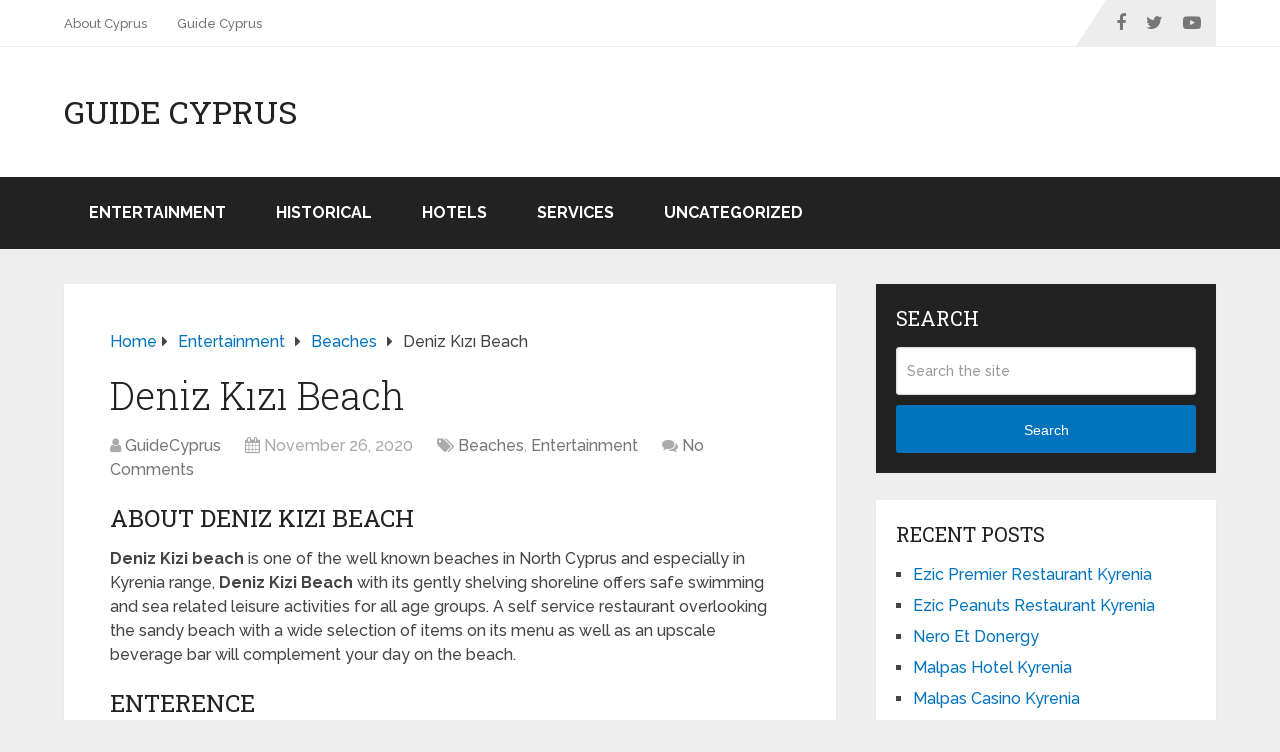

--- FILE ---
content_type: text/html; charset=UTF-8
request_url: https://guidecyprus.com/deniz-kizi-beach/
body_size: 14397
content:
<!DOCTYPE html>
<html class="no-js" lang="en-US">

<head itemscope itemtype="http://schema.org/WebSite">
	<meta charset="UTF-8">
	<!-- Always force latest IE rendering engine (even in intranet) & Chrome Frame -->
	<!--[if IE ]>
	<meta http-equiv="X-UA-Compatible" content="IE=edge,chrome=1">
	<![endif]-->
	<link rel="profile" href="https://gmpg.org/xfn/11" />
	
		
		
		
					<meta name="viewport" content="width=device-width, initial-scale=1">
			<meta name="apple-mobile-web-app-capable" content="yes">
			<meta name="apple-mobile-web-app-status-bar-style" content="black">
		
		
		<meta itemprop="name" content="Guide Cyprus" />

													<link rel="pingback" href="https://guidecyprus.com/xmlrpc.php" />
	<meta name='robots' content='index, follow, max-image-preview:large, max-snippet:-1, max-video-preview:-1' />
<link rel="alternate" hreflang="en" href="https://guidecyprus.com/deniz-kizi-beach/" />
<link rel="alternate" hreflang="x-default" href="https://guidecyprus.com/deniz-kizi-beach/" />
<script type="text/javascript">document.documentElement.className = document.documentElement.className.replace( /\bno-js\b/,'js' );</script>
	<!-- This site is optimized with the Yoast SEO plugin v26.6 - https://yoast.com/wordpress/plugins/seo/ -->
	<title>Deniz Kızı Beach - Guide Cyprus</title>
	<link rel="canonical" href="https://guidecyprus.com/deniz-kizi-beach/" />
	<meta property="og:locale" content="en_US" />
	<meta property="og:type" content="article" />
	<meta property="og:title" content="Deniz Kızı Beach - Guide Cyprus" />
	<meta property="og:description" content="About Deniz Kızı Beach Deniz Kizi&nbsp;beach is one of the well known beaches in North Cyprus and especially in Kyrenia range, Deniz Kizi Beach with its gently shelving shoreline offers safe swimming and sea related leisure activities for all age groups. A self service restaurant overlooking the sandy beach with a wide selection of items on its menu as well as an upscale beverage bar will complement your day on the beach. Enterence An entrance fee of 15 TL/per person is charged for visitors not accommodating at Deniz Kizi Hotels which covers lounges, umbrellas, parking, showers and changing rooms. For" />
	<meta property="og:url" content="https://guidecyprus.com/deniz-kizi-beach/" />
	<meta property="og:site_name" content="Guide Cyprus" />
	<meta property="article:published_time" content="2020-11-26T15:56:30+00:00" />
	<meta property="article:modified_time" content="2020-11-26T15:56:35+00:00" />
	<meta property="og:image" content="https://guidecyprus.com/wp-content/uploads/2020/11/beach_view_from_air.jpg" />
	<meta property="og:image:width" content="650" />
	<meta property="og:image:height" content="424" />
	<meta property="og:image:type" content="image/jpeg" />
	<meta name="author" content="GuideCyprus" />
	<meta name="twitter:card" content="summary_large_image" />
	<meta name="twitter:label1" content="Written by" />
	<meta name="twitter:data1" content="GuideCyprus" />
	<meta name="twitter:label2" content="Est. reading time" />
	<meta name="twitter:data2" content="3 minutes" />
	<script type="application/ld+json" class="yoast-schema-graph">{"@context":"https://schema.org","@graph":[{"@type":"WebPage","@id":"https://guidecyprus.com/deniz-kizi-beach/","url":"https://guidecyprus.com/deniz-kizi-beach/","name":"Deniz Kızı Beach - Guide Cyprus","isPartOf":{"@id":"https://guidecyprus.com/tr/#website"},"primaryImageOfPage":{"@id":"https://guidecyprus.com/deniz-kizi-beach/#primaryimage"},"image":{"@id":"https://guidecyprus.com/deniz-kizi-beach/#primaryimage"},"thumbnailUrl":"https://guidecyprus.com/wp-content/uploads/2020/11/beach_view_from_air.jpg","datePublished":"2020-11-26T15:56:30+00:00","dateModified":"2020-11-26T15:56:35+00:00","author":{"@id":"https://guidecyprus.com/tr/#/schema/person/c9c4ebdad927975c1dd98747119bb59f"},"breadcrumb":{"@id":"https://guidecyprus.com/deniz-kizi-beach/#breadcrumb"},"inLanguage":"en-US","potentialAction":[{"@type":"ReadAction","target":["https://guidecyprus.com/deniz-kizi-beach/"]}]},{"@type":"ImageObject","inLanguage":"en-US","@id":"https://guidecyprus.com/deniz-kizi-beach/#primaryimage","url":"https://guidecyprus.com/wp-content/uploads/2020/11/beach_view_from_air.jpg","contentUrl":"https://guidecyprus.com/wp-content/uploads/2020/11/beach_view_from_air.jpg","width":650,"height":424},{"@type":"BreadcrumbList","@id":"https://guidecyprus.com/deniz-kizi-beach/#breadcrumb","itemListElement":[{"@type":"ListItem","position":1,"name":"Home","item":"https://guidecyprus.com/"},{"@type":"ListItem","position":2,"name":"Deniz Kızı Beach"}]},{"@type":"WebSite","@id":"https://guidecyprus.com/tr/#website","url":"https://guidecyprus.com/tr/","name":"Guide Cyprus","description":"All you want to know about Cyprus","potentialAction":[{"@type":"SearchAction","target":{"@type":"EntryPoint","urlTemplate":"https://guidecyprus.com/tr/?s={search_term_string}"},"query-input":{"@type":"PropertyValueSpecification","valueRequired":true,"valueName":"search_term_string"}}],"inLanguage":"en-US"},{"@type":"Person","@id":"https://guidecyprus.com/tr/#/schema/person/c9c4ebdad927975c1dd98747119bb59f","name":"GuideCyprus","image":{"@type":"ImageObject","inLanguage":"en-US","@id":"https://guidecyprus.com/tr/#/schema/person/image/","url":"https://secure.gravatar.com/avatar/718489ec76f3111e8c3a360183143f233018ce9e9534bea324ab304d1af38788?s=96&d=mm&r=g","contentUrl":"https://secure.gravatar.com/avatar/718489ec76f3111e8c3a360183143f233018ce9e9534bea324ab304d1af38788?s=96&d=mm&r=g","caption":"GuideCyprus"},"url":"https://guidecyprus.com/author/newguidemod/"}]}</script>
	<!-- / Yoast SEO plugin. -->


<link rel="alternate" type="application/rss+xml" title="Guide Cyprus &raquo; Feed" href="https://guidecyprus.com/feed/" />
<link rel="alternate" type="application/rss+xml" title="Guide Cyprus &raquo; Comments Feed" href="https://guidecyprus.com/comments/feed/" />
<link rel="alternate" type="application/rss+xml" title="Guide Cyprus &raquo; Deniz Kızı Beach Comments Feed" href="https://guidecyprus.com/deniz-kizi-beach/feed/" />
<link rel="alternate" title="oEmbed (JSON)" type="application/json+oembed" href="https://guidecyprus.com/wp-json/oembed/1.0/embed?url=https%3A%2F%2Fguidecyprus.com%2Fdeniz-kizi-beach%2F" />
<link rel="alternate" title="oEmbed (XML)" type="text/xml+oembed" href="https://guidecyprus.com/wp-json/oembed/1.0/embed?url=https%3A%2F%2Fguidecyprus.com%2Fdeniz-kizi-beach%2F&#038;format=xml" />
<style id='wp-img-auto-sizes-contain-inline-css' type='text/css'>
img:is([sizes=auto i],[sizes^="auto," i]){contain-intrinsic-size:3000px 1500px}
/*# sourceURL=wp-img-auto-sizes-contain-inline-css */
</style>
<style id='wp-emoji-styles-inline-css' type='text/css'>

	img.wp-smiley, img.emoji {
		display: inline !important;
		border: none !important;
		box-shadow: none !important;
		height: 1em !important;
		width: 1em !important;
		margin: 0 0.07em !important;
		vertical-align: -0.1em !important;
		background: none !important;
		padding: 0 !important;
	}
/*# sourceURL=wp-emoji-styles-inline-css */
</style>
<link rel='stylesheet' id='wp-block-library-css' href='https://guidecyprus.com/wp-includes/css/dist/block-library/style.min.css' type='text/css' media='all' />
<style id='wp-block-image-inline-css' type='text/css'>
.wp-block-image>a,.wp-block-image>figure>a{display:inline-block}.wp-block-image img{box-sizing:border-box;height:auto;max-width:100%;vertical-align:bottom}@media not (prefers-reduced-motion){.wp-block-image img.hide{visibility:hidden}.wp-block-image img.show{animation:show-content-image .4s}}.wp-block-image[style*=border-radius] img,.wp-block-image[style*=border-radius]>a{border-radius:inherit}.wp-block-image.has-custom-border img{box-sizing:border-box}.wp-block-image.aligncenter{text-align:center}.wp-block-image.alignfull>a,.wp-block-image.alignwide>a{width:100%}.wp-block-image.alignfull img,.wp-block-image.alignwide img{height:auto;width:100%}.wp-block-image .aligncenter,.wp-block-image .alignleft,.wp-block-image .alignright,.wp-block-image.aligncenter,.wp-block-image.alignleft,.wp-block-image.alignright{display:table}.wp-block-image .aligncenter>figcaption,.wp-block-image .alignleft>figcaption,.wp-block-image .alignright>figcaption,.wp-block-image.aligncenter>figcaption,.wp-block-image.alignleft>figcaption,.wp-block-image.alignright>figcaption{caption-side:bottom;display:table-caption}.wp-block-image .alignleft{float:left;margin:.5em 1em .5em 0}.wp-block-image .alignright{float:right;margin:.5em 0 .5em 1em}.wp-block-image .aligncenter{margin-left:auto;margin-right:auto}.wp-block-image :where(figcaption){margin-bottom:1em;margin-top:.5em}.wp-block-image.is-style-circle-mask img{border-radius:9999px}@supports ((-webkit-mask-image:none) or (mask-image:none)) or (-webkit-mask-image:none){.wp-block-image.is-style-circle-mask img{border-radius:0;-webkit-mask-image:url('data:image/svg+xml;utf8,<svg viewBox="0 0 100 100" xmlns="http://www.w3.org/2000/svg"><circle cx="50" cy="50" r="50"/></svg>');mask-image:url('data:image/svg+xml;utf8,<svg viewBox="0 0 100 100" xmlns="http://www.w3.org/2000/svg"><circle cx="50" cy="50" r="50"/></svg>');mask-mode:alpha;-webkit-mask-position:center;mask-position:center;-webkit-mask-repeat:no-repeat;mask-repeat:no-repeat;-webkit-mask-size:contain;mask-size:contain}}:root :where(.wp-block-image.is-style-rounded img,.wp-block-image .is-style-rounded img){border-radius:9999px}.wp-block-image figure{margin:0}.wp-lightbox-container{display:flex;flex-direction:column;position:relative}.wp-lightbox-container img{cursor:zoom-in}.wp-lightbox-container img:hover+button{opacity:1}.wp-lightbox-container button{align-items:center;backdrop-filter:blur(16px) saturate(180%);background-color:#5a5a5a40;border:none;border-radius:4px;cursor:zoom-in;display:flex;height:20px;justify-content:center;opacity:0;padding:0;position:absolute;right:16px;text-align:center;top:16px;width:20px;z-index:100}@media not (prefers-reduced-motion){.wp-lightbox-container button{transition:opacity .2s ease}}.wp-lightbox-container button:focus-visible{outline:3px auto #5a5a5a40;outline:3px auto -webkit-focus-ring-color;outline-offset:3px}.wp-lightbox-container button:hover{cursor:pointer;opacity:1}.wp-lightbox-container button:focus{opacity:1}.wp-lightbox-container button:focus,.wp-lightbox-container button:hover,.wp-lightbox-container button:not(:hover):not(:active):not(.has-background){background-color:#5a5a5a40;border:none}.wp-lightbox-overlay{box-sizing:border-box;cursor:zoom-out;height:100vh;left:0;overflow:hidden;position:fixed;top:0;visibility:hidden;width:100%;z-index:100000}.wp-lightbox-overlay .close-button{align-items:center;cursor:pointer;display:flex;justify-content:center;min-height:40px;min-width:40px;padding:0;position:absolute;right:calc(env(safe-area-inset-right) + 16px);top:calc(env(safe-area-inset-top) + 16px);z-index:5000000}.wp-lightbox-overlay .close-button:focus,.wp-lightbox-overlay .close-button:hover,.wp-lightbox-overlay .close-button:not(:hover):not(:active):not(.has-background){background:none;border:none}.wp-lightbox-overlay .lightbox-image-container{height:var(--wp--lightbox-container-height);left:50%;overflow:hidden;position:absolute;top:50%;transform:translate(-50%,-50%);transform-origin:top left;width:var(--wp--lightbox-container-width);z-index:9999999999}.wp-lightbox-overlay .wp-block-image{align-items:center;box-sizing:border-box;display:flex;height:100%;justify-content:center;margin:0;position:relative;transform-origin:0 0;width:100%;z-index:3000000}.wp-lightbox-overlay .wp-block-image img{height:var(--wp--lightbox-image-height);min-height:var(--wp--lightbox-image-height);min-width:var(--wp--lightbox-image-width);width:var(--wp--lightbox-image-width)}.wp-lightbox-overlay .wp-block-image figcaption{display:none}.wp-lightbox-overlay button{background:none;border:none}.wp-lightbox-overlay .scrim{background-color:#fff;height:100%;opacity:.9;position:absolute;width:100%;z-index:2000000}.wp-lightbox-overlay.active{visibility:visible}@media not (prefers-reduced-motion){.wp-lightbox-overlay.active{animation:turn-on-visibility .25s both}.wp-lightbox-overlay.active img{animation:turn-on-visibility .35s both}.wp-lightbox-overlay.show-closing-animation:not(.active){animation:turn-off-visibility .35s both}.wp-lightbox-overlay.show-closing-animation:not(.active) img{animation:turn-off-visibility .25s both}.wp-lightbox-overlay.zoom.active{animation:none;opacity:1;visibility:visible}.wp-lightbox-overlay.zoom.active .lightbox-image-container{animation:lightbox-zoom-in .4s}.wp-lightbox-overlay.zoom.active .lightbox-image-container img{animation:none}.wp-lightbox-overlay.zoom.active .scrim{animation:turn-on-visibility .4s forwards}.wp-lightbox-overlay.zoom.show-closing-animation:not(.active){animation:none}.wp-lightbox-overlay.zoom.show-closing-animation:not(.active) .lightbox-image-container{animation:lightbox-zoom-out .4s}.wp-lightbox-overlay.zoom.show-closing-animation:not(.active) .lightbox-image-container img{animation:none}.wp-lightbox-overlay.zoom.show-closing-animation:not(.active) .scrim{animation:turn-off-visibility .4s forwards}}@keyframes show-content-image{0%{visibility:hidden}99%{visibility:hidden}to{visibility:visible}}@keyframes turn-on-visibility{0%{opacity:0}to{opacity:1}}@keyframes turn-off-visibility{0%{opacity:1;visibility:visible}99%{opacity:0;visibility:visible}to{opacity:0;visibility:hidden}}@keyframes lightbox-zoom-in{0%{transform:translate(calc((-100vw + var(--wp--lightbox-scrollbar-width))/2 + var(--wp--lightbox-initial-left-position)),calc(-50vh + var(--wp--lightbox-initial-top-position))) scale(var(--wp--lightbox-scale))}to{transform:translate(-50%,-50%) scale(1)}}@keyframes lightbox-zoom-out{0%{transform:translate(-50%,-50%) scale(1);visibility:visible}99%{visibility:visible}to{transform:translate(calc((-100vw + var(--wp--lightbox-scrollbar-width))/2 + var(--wp--lightbox-initial-left-position)),calc(-50vh + var(--wp--lightbox-initial-top-position))) scale(var(--wp--lightbox-scale));visibility:hidden}}
/*# sourceURL=https://guidecyprus.com/wp-includes/blocks/image/style.min.css */
</style>
<style id='wp-block-image-theme-inline-css' type='text/css'>
:root :where(.wp-block-image figcaption){color:#555;font-size:13px;text-align:center}.is-dark-theme :root :where(.wp-block-image figcaption){color:#ffffffa6}.wp-block-image{margin:0 0 1em}
/*# sourceURL=https://guidecyprus.com/wp-includes/blocks/image/theme.min.css */
</style>
<style id='global-styles-inline-css' type='text/css'>
:root{--wp--preset--aspect-ratio--square: 1;--wp--preset--aspect-ratio--4-3: 4/3;--wp--preset--aspect-ratio--3-4: 3/4;--wp--preset--aspect-ratio--3-2: 3/2;--wp--preset--aspect-ratio--2-3: 2/3;--wp--preset--aspect-ratio--16-9: 16/9;--wp--preset--aspect-ratio--9-16: 9/16;--wp--preset--color--black: #000000;--wp--preset--color--cyan-bluish-gray: #abb8c3;--wp--preset--color--white: #ffffff;--wp--preset--color--pale-pink: #f78da7;--wp--preset--color--vivid-red: #cf2e2e;--wp--preset--color--luminous-vivid-orange: #ff6900;--wp--preset--color--luminous-vivid-amber: #fcb900;--wp--preset--color--light-green-cyan: #7bdcb5;--wp--preset--color--vivid-green-cyan: #00d084;--wp--preset--color--pale-cyan-blue: #8ed1fc;--wp--preset--color--vivid-cyan-blue: #0693e3;--wp--preset--color--vivid-purple: #9b51e0;--wp--preset--gradient--vivid-cyan-blue-to-vivid-purple: linear-gradient(135deg,rgb(6,147,227) 0%,rgb(155,81,224) 100%);--wp--preset--gradient--light-green-cyan-to-vivid-green-cyan: linear-gradient(135deg,rgb(122,220,180) 0%,rgb(0,208,130) 100%);--wp--preset--gradient--luminous-vivid-amber-to-luminous-vivid-orange: linear-gradient(135deg,rgb(252,185,0) 0%,rgb(255,105,0) 100%);--wp--preset--gradient--luminous-vivid-orange-to-vivid-red: linear-gradient(135deg,rgb(255,105,0) 0%,rgb(207,46,46) 100%);--wp--preset--gradient--very-light-gray-to-cyan-bluish-gray: linear-gradient(135deg,rgb(238,238,238) 0%,rgb(169,184,195) 100%);--wp--preset--gradient--cool-to-warm-spectrum: linear-gradient(135deg,rgb(74,234,220) 0%,rgb(151,120,209) 20%,rgb(207,42,186) 40%,rgb(238,44,130) 60%,rgb(251,105,98) 80%,rgb(254,248,76) 100%);--wp--preset--gradient--blush-light-purple: linear-gradient(135deg,rgb(255,206,236) 0%,rgb(152,150,240) 100%);--wp--preset--gradient--blush-bordeaux: linear-gradient(135deg,rgb(254,205,165) 0%,rgb(254,45,45) 50%,rgb(107,0,62) 100%);--wp--preset--gradient--luminous-dusk: linear-gradient(135deg,rgb(255,203,112) 0%,rgb(199,81,192) 50%,rgb(65,88,208) 100%);--wp--preset--gradient--pale-ocean: linear-gradient(135deg,rgb(255,245,203) 0%,rgb(182,227,212) 50%,rgb(51,167,181) 100%);--wp--preset--gradient--electric-grass: linear-gradient(135deg,rgb(202,248,128) 0%,rgb(113,206,126) 100%);--wp--preset--gradient--midnight: linear-gradient(135deg,rgb(2,3,129) 0%,rgb(40,116,252) 100%);--wp--preset--font-size--small: 13px;--wp--preset--font-size--medium: 20px;--wp--preset--font-size--large: 36px;--wp--preset--font-size--x-large: 42px;--wp--preset--spacing--20: 0.44rem;--wp--preset--spacing--30: 0.67rem;--wp--preset--spacing--40: 1rem;--wp--preset--spacing--50: 1.5rem;--wp--preset--spacing--60: 2.25rem;--wp--preset--spacing--70: 3.38rem;--wp--preset--spacing--80: 5.06rem;--wp--preset--shadow--natural: 6px 6px 9px rgba(0, 0, 0, 0.2);--wp--preset--shadow--deep: 12px 12px 50px rgba(0, 0, 0, 0.4);--wp--preset--shadow--sharp: 6px 6px 0px rgba(0, 0, 0, 0.2);--wp--preset--shadow--outlined: 6px 6px 0px -3px rgb(255, 255, 255), 6px 6px rgb(0, 0, 0);--wp--preset--shadow--crisp: 6px 6px 0px rgb(0, 0, 0);}:where(.is-layout-flex){gap: 0.5em;}:where(.is-layout-grid){gap: 0.5em;}body .is-layout-flex{display: flex;}.is-layout-flex{flex-wrap: wrap;align-items: center;}.is-layout-flex > :is(*, div){margin: 0;}body .is-layout-grid{display: grid;}.is-layout-grid > :is(*, div){margin: 0;}:where(.wp-block-columns.is-layout-flex){gap: 2em;}:where(.wp-block-columns.is-layout-grid){gap: 2em;}:where(.wp-block-post-template.is-layout-flex){gap: 1.25em;}:where(.wp-block-post-template.is-layout-grid){gap: 1.25em;}.has-black-color{color: var(--wp--preset--color--black) !important;}.has-cyan-bluish-gray-color{color: var(--wp--preset--color--cyan-bluish-gray) !important;}.has-white-color{color: var(--wp--preset--color--white) !important;}.has-pale-pink-color{color: var(--wp--preset--color--pale-pink) !important;}.has-vivid-red-color{color: var(--wp--preset--color--vivid-red) !important;}.has-luminous-vivid-orange-color{color: var(--wp--preset--color--luminous-vivid-orange) !important;}.has-luminous-vivid-amber-color{color: var(--wp--preset--color--luminous-vivid-amber) !important;}.has-light-green-cyan-color{color: var(--wp--preset--color--light-green-cyan) !important;}.has-vivid-green-cyan-color{color: var(--wp--preset--color--vivid-green-cyan) !important;}.has-pale-cyan-blue-color{color: var(--wp--preset--color--pale-cyan-blue) !important;}.has-vivid-cyan-blue-color{color: var(--wp--preset--color--vivid-cyan-blue) !important;}.has-vivid-purple-color{color: var(--wp--preset--color--vivid-purple) !important;}.has-black-background-color{background-color: var(--wp--preset--color--black) !important;}.has-cyan-bluish-gray-background-color{background-color: var(--wp--preset--color--cyan-bluish-gray) !important;}.has-white-background-color{background-color: var(--wp--preset--color--white) !important;}.has-pale-pink-background-color{background-color: var(--wp--preset--color--pale-pink) !important;}.has-vivid-red-background-color{background-color: var(--wp--preset--color--vivid-red) !important;}.has-luminous-vivid-orange-background-color{background-color: var(--wp--preset--color--luminous-vivid-orange) !important;}.has-luminous-vivid-amber-background-color{background-color: var(--wp--preset--color--luminous-vivid-amber) !important;}.has-light-green-cyan-background-color{background-color: var(--wp--preset--color--light-green-cyan) !important;}.has-vivid-green-cyan-background-color{background-color: var(--wp--preset--color--vivid-green-cyan) !important;}.has-pale-cyan-blue-background-color{background-color: var(--wp--preset--color--pale-cyan-blue) !important;}.has-vivid-cyan-blue-background-color{background-color: var(--wp--preset--color--vivid-cyan-blue) !important;}.has-vivid-purple-background-color{background-color: var(--wp--preset--color--vivid-purple) !important;}.has-black-border-color{border-color: var(--wp--preset--color--black) !important;}.has-cyan-bluish-gray-border-color{border-color: var(--wp--preset--color--cyan-bluish-gray) !important;}.has-white-border-color{border-color: var(--wp--preset--color--white) !important;}.has-pale-pink-border-color{border-color: var(--wp--preset--color--pale-pink) !important;}.has-vivid-red-border-color{border-color: var(--wp--preset--color--vivid-red) !important;}.has-luminous-vivid-orange-border-color{border-color: var(--wp--preset--color--luminous-vivid-orange) !important;}.has-luminous-vivid-amber-border-color{border-color: var(--wp--preset--color--luminous-vivid-amber) !important;}.has-light-green-cyan-border-color{border-color: var(--wp--preset--color--light-green-cyan) !important;}.has-vivid-green-cyan-border-color{border-color: var(--wp--preset--color--vivid-green-cyan) !important;}.has-pale-cyan-blue-border-color{border-color: var(--wp--preset--color--pale-cyan-blue) !important;}.has-vivid-cyan-blue-border-color{border-color: var(--wp--preset--color--vivid-cyan-blue) !important;}.has-vivid-purple-border-color{border-color: var(--wp--preset--color--vivid-purple) !important;}.has-vivid-cyan-blue-to-vivid-purple-gradient-background{background: var(--wp--preset--gradient--vivid-cyan-blue-to-vivid-purple) !important;}.has-light-green-cyan-to-vivid-green-cyan-gradient-background{background: var(--wp--preset--gradient--light-green-cyan-to-vivid-green-cyan) !important;}.has-luminous-vivid-amber-to-luminous-vivid-orange-gradient-background{background: var(--wp--preset--gradient--luminous-vivid-amber-to-luminous-vivid-orange) !important;}.has-luminous-vivid-orange-to-vivid-red-gradient-background{background: var(--wp--preset--gradient--luminous-vivid-orange-to-vivid-red) !important;}.has-very-light-gray-to-cyan-bluish-gray-gradient-background{background: var(--wp--preset--gradient--very-light-gray-to-cyan-bluish-gray) !important;}.has-cool-to-warm-spectrum-gradient-background{background: var(--wp--preset--gradient--cool-to-warm-spectrum) !important;}.has-blush-light-purple-gradient-background{background: var(--wp--preset--gradient--blush-light-purple) !important;}.has-blush-bordeaux-gradient-background{background: var(--wp--preset--gradient--blush-bordeaux) !important;}.has-luminous-dusk-gradient-background{background: var(--wp--preset--gradient--luminous-dusk) !important;}.has-pale-ocean-gradient-background{background: var(--wp--preset--gradient--pale-ocean) !important;}.has-electric-grass-gradient-background{background: var(--wp--preset--gradient--electric-grass) !important;}.has-midnight-gradient-background{background: var(--wp--preset--gradient--midnight) !important;}.has-small-font-size{font-size: var(--wp--preset--font-size--small) !important;}.has-medium-font-size{font-size: var(--wp--preset--font-size--medium) !important;}.has-large-font-size{font-size: var(--wp--preset--font-size--large) !important;}.has-x-large-font-size{font-size: var(--wp--preset--font-size--x-large) !important;}
/*# sourceURL=global-styles-inline-css */
</style>

<style id='classic-theme-styles-inline-css' type='text/css'>
/*! This file is auto-generated */
.wp-block-button__link{color:#fff;background-color:#32373c;border-radius:9999px;box-shadow:none;text-decoration:none;padding:calc(.667em + 2px) calc(1.333em + 2px);font-size:1.125em}.wp-block-file__button{background:#32373c;color:#fff;text-decoration:none}
/*# sourceURL=/wp-includes/css/classic-themes.min.css */
</style>
<link rel='stylesheet' id='cms-navigation-style-base-css' href='https://guidecyprus.com/wp-content/plugins/wpml-cms-nav/res/css/cms-navigation-base.css' type='text/css' media='screen' />
<link rel='stylesheet' id='cms-navigation-style-css' href='https://guidecyprus.com/wp-content/plugins/wpml-cms-nav/res/css/cms-navigation.css' type='text/css' media='screen' />
<link rel='stylesheet' id='wp_review-style-css' href='https://guidecyprus.com/wp-content/plugins/wp-review/public/css/wp-review.css' type='text/css' media='all' />
<link rel='stylesheet' id='chld_thm_cfg_parent-css' href='https://guidecyprus.com/wp-content/themes/mts_schema/style.css' type='text/css' media='all' />
<link rel='stylesheet' id='schema-stylesheet-css' href='https://guidecyprus.com/wp-content/themes/guidecyprus/style.css' type='text/css' media='all' />
<style id='schema-stylesheet-inline-css' type='text/css'>

		body {background-color:#eeeeee;}
		.main-header.regular_header, .regular_header #primary-navigation .navigation ul ul li {background-color:#ffffff;}
		.main-header.logo_in_nav_header, .logo_in_nav_header #primary-navigation .navigation ul ul li {background-color:#ffffff;}
		body {background-color:#eeeeee;}
		.pace .pace-progress, #mobile-menu-wrapper ul li a:hover, .pagination .page-numbers.current, .pagination a:hover, .single .pagination a:hover .current { background: #0274BE; }
		.postauthor h5, .textwidget a, .pnavigation2 a, .sidebar.c-4-12 a:hover, footer .widget li a:hover, .sidebar.c-4-12 a:hover, .reply a, .title a:hover, .post-info a:hover, .widget .thecomment, #tabber .inside li a:hover, .readMore a:hover, .fn a, a, a:hover, #secondary-navigation .navigation ul li a:hover, .readMore a, #primary-navigation a:hover, #secondary-navigation .navigation ul .current-menu-item a, .widget .wp_review_tab_widget_content a, .sidebar .wpt_widget_content a { color:#0274BE; }
		a#pull, #commentform input#submit, #mtscontact_submit, .mts-subscribe input[type='submit'], .widget_product_search input[type='submit'], #move-to-top:hover, .currenttext, .pagination a:hover, .pagination .nav-previous a:hover, .pagination .nav-next a:hover, #load-posts a:hover, .single .pagination a:hover .currenttext, .single .pagination > .current .currenttext, #tabber ul.tabs li a.selected, .tagcloud a, .wp-block-tag-cloud a, .navigation ul .sfHover a, .woocommerce a.button, .woocommerce-page a.button, .woocommerce button.button, .woocommerce-page button.button, .woocommerce input.button, .woocommerce-page input.button, .woocommerce #respond input#submit, .woocommerce-page #respond input#submit, .woocommerce #content input.button, .woocommerce-page #content input.button, .woocommerce .bypostauthor:after, #searchsubmit, .woocommerce nav.woocommerce-pagination ul li span.current, .woocommerce-page nav.woocommerce-pagination ul li span.current, .woocommerce #content nav.woocommerce-pagination ul li span.current, .woocommerce-page #content nav.woocommerce-pagination ul li span.current, .woocommerce nav.woocommerce-pagination ul li a:hover, .woocommerce-page nav.woocommerce-pagination ul li a:hover, .woocommerce #content nav.woocommerce-pagination ul li a:hover, .woocommerce-page #content nav.woocommerce-pagination ul li a:hover, .woocommerce nav.woocommerce-pagination ul li a:focus, .woocommerce-page nav.woocommerce-pagination ul li a:focus, .woocommerce #content nav.woocommerce-pagination ul li a:focus, .woocommerce-page #content nav.woocommerce-pagination ul li a:focus, .woocommerce a.button, .woocommerce-page a.button, .woocommerce button.button, .woocommerce-page button.button, .woocommerce input.button, .woocommerce-page input.button, .woocommerce #respond input#submit, .woocommerce-page #respond input#submit, .woocommerce #content input.button, .woocommerce-page #content input.button, .latestPost-review-wrapper, .latestPost .review-type-circle.latestPost-review-wrapper, #wpmm-megamenu .review-total-only, .sbutton, #searchsubmit, .widget .wpt_widget_content #tags-tab-content ul li a, .widget .review-total-only.large-thumb, #add_payment_method .wc-proceed-to-checkout a.checkout-button, .woocommerce-cart .wc-proceed-to-checkout a.checkout-button, .woocommerce-checkout .wc-proceed-to-checkout a.checkout-button, .woocommerce #respond input#submit.alt:hover, .woocommerce a.button.alt:hover, .woocommerce button.button.alt:hover, .woocommerce input.button.alt:hover, .woocommerce #respond input#submit.alt, .woocommerce a.button.alt, .woocommerce button.button.alt, .woocommerce input.button.alt, .woocommerce-account .woocommerce-MyAccount-navigation li.is-active, .woocommerce-product-search button[type='submit'], .woocommerce .woocommerce-widget-layered-nav-dropdown__submit, .wp-block-search .wp-block-search__button { background-color:#0274BE; color: #fff!important; }
		.related-posts .title a:hover, .latestPost .title a { color: #0274BE; }
		.navigation #wpmm-megamenu .wpmm-pagination a { background-color: #0274BE!important; }
		#header .sbutton, #secondary-navigation .ajax-search-results li a:hover { color: #0274BE!important; }
		footer {background-color:#222222; }
		
		.copyrights { background-color: #ffffff; }
		.flex-control-thumbs .flex-active{ border-top:3px solid #0274BE;}
		.wpmm-megamenu-showing.wpmm-light-scheme { background-color:#0274BE!important; }
		.regular_header #header {background-color:#222222; }
		.logo_in_nav_header #header {background-color:#222222; }
		
		.shareit { top: 282px; left: auto; margin: 0 0 0 -135px; width: 90px; position: fixed; padding: 5px; border:none; border-right: 0;}
		.share-item {margin: 2px;} .shareit.modern, .shareit.circular { margin: 0 0 0 -146px }
		
		.bypostauthor > div { overflow: hidden; padding: 3%; background: #222; width: 100%; color: #AAA; box-sizing: border-box; }
		.bypostauthor:after { content: "\f044"; position: absolute; font-family: fontawesome; right: 0; top: 0; padding: 1px 10px; color: #535353; font-size: 32px; }
		
		
		
	
/*# sourceURL=schema-stylesheet-inline-css */
</style>
<link rel='stylesheet' id='responsive-css' href='https://guidecyprus.com/wp-content/themes/mts_schema/css/responsive.css' type='text/css' media='all' />
<link rel='stylesheet' id='fontawesome-css' href='https://guidecyprus.com/wp-content/themes/mts_schema/css/font-awesome.min.css' type='text/css' media='all' />
<link rel='stylesheet' id='chld_thm_cfg_separate-css' href='https://guidecyprus.com/wp-content/themes/guidecyprus/ctc-style.css' type='text/css' media='all' />
<link rel='stylesheet' id='wp-block-heading-css' href='https://guidecyprus.com/wp-includes/blocks/heading/style.min.css' type='text/css' media='all' />
<link rel='stylesheet' id='wp-block-paragraph-css' href='https://guidecyprus.com/wp-includes/blocks/paragraph/style.min.css' type='text/css' media='all' />
<link rel='stylesheet' id='wp-block-list-css' href='https://guidecyprus.com/wp-includes/blocks/list/style.min.css' type='text/css' media='all' />
<script type="text/javascript" src="https://guidecyprus.com/wp-includes/js/jquery/jquery.min.js" id="jquery-core-js"></script>
<script type="text/javascript" src="https://guidecyprus.com/wp-includes/js/jquery/jquery-migrate.min.js" id="jquery-migrate-js"></script>
<link rel="https://api.w.org/" href="https://guidecyprus.com/wp-json/" /><link rel="alternate" title="JSON" type="application/json" href="https://guidecyprus.com/wp-json/wp/v2/posts/1050" /><link rel="EditURI" type="application/rsd+xml" title="RSD" href="https://guidecyprus.com/xmlrpc.php?rsd" />
<meta name="generator" content="WordPress 6.9" />
<link rel='shortlink' href='https://guidecyprus.com/?p=1050' />
<meta name="generator" content="WPML ver:4.8.6 stt:1,53;" />
<link href="//fonts.googleapis.com/css?family=Roboto+Slab:normal|Raleway:500|Raleway:700|Roboto+Slab:300&amp;subset=latin&display=swap" rel="stylesheet" type="text/css">
<style type="text/css">
#logo a { font-family: 'Roboto Slab'; font-weight: normal; font-size: 32px; color: #222;text-transform: uppercase; }
#primary-navigation a, .mts-cart { font-family: 'Raleway'; font-weight: 500; font-size: 13px; color: #777; }
#secondary-navigation a { font-family: 'Raleway'; font-weight: 700; font-size: 16px; color: #fff;text-transform: uppercase; }
.latestPost .title a { font-family: 'Roboto Slab'; font-weight: 300; font-size: 38px; color: #0274BE; }
.single-title { font-family: 'Roboto Slab'; font-weight: 300; font-size: 38px; color: #222; }
body { font-family: 'Raleway'; font-weight: 500; font-size: 16px; color: #444444; }
#sidebar .widget h3 { font-family: 'Roboto Slab'; font-weight: normal; font-size: 20px; color: #222222;text-transform: uppercase; }
#sidebar .widget { font-family: 'Raleway'; font-weight: 500; font-size: 16px; color: #444444; }
.footer-widgets h3 { font-family: 'Roboto Slab'; font-weight: normal; font-size: 18px; color: #ffffff;text-transform: uppercase; }
.f-widget a, footer .wpt_widget_content a, footer .wp_review_tab_widget_content a, footer .wpt_tab_widget_content a, footer .widget .wp_review_tab_widget_content a { font-family: 'Raleway'; font-weight: 500; font-size: 16px; color: #999999; }
.footer-widgets, .f-widget .top-posts .comment_num, footer .meta, footer .twitter_time, footer .widget .wpt_widget_content .wpt-postmeta, footer .widget .wpt_comment_content, footer .widget .wpt_excerpt, footer .wp_review_tab_widget_content .wp-review-tab-postmeta, footer .advanced-recent-posts p, footer .popular-posts p, footer .category-posts p { font-family: 'Raleway'; font-weight: 500; font-size: 16px; color: #777777; }
#copyright-note { font-family: 'Raleway'; font-weight: 500; font-size: 14px; color: #7e7d7d; }
h1 { font-family: 'Roboto Slab'; font-weight: normal; font-size: 28px; color: #222222; }
h2 { font-family: 'Roboto Slab'; font-weight: normal; font-size: 24px; color: #222222; }
h3 { font-family: 'Roboto Slab'; font-weight: normal; font-size: 22px; color: #222222; }
h4 { font-family: 'Roboto Slab'; font-weight: normal; font-size: 20px; color: #222222; }
h5 { font-family: 'Roboto Slab'; font-weight: normal; font-size: 18px; color: #222222; }
h6 { font-family: 'Roboto Slab'; font-weight: normal; font-size: 16px; color: #222222; }
</style>
<style type="text/css">.recentcomments a{display:inline !important;padding:0 !important;margin:0 !important;}</style></head>

<body id="blog" class="wp-singular post-template-default single single-post postid-1050 single-format-standard wp-embed-responsive wp-theme-mts_schema wp-child-theme-guidecyprus main default cslayout" itemscope itemtype="http://schema.org/WebPage">
	<div class="main-container">
		
									<header id="site-header" class="main-header regular_header" role="banner" itemscope itemtype="http://schema.org/WPHeader">
											<div id="primary-nav">
							<div class="container">
								<div id="primary-navigation" class="primary-navigation" role="navigation" itemscope itemtype="http://schema.org/SiteNavigationElement">
									<nav class="navigation clearfix">
																					<ul class="menu clearfix">
												<li class="page_item page-item-16"><a href="https://guidecyprus.com/about-cyprus/">About Cyprus</a></li>
<li class="page_item page-item-11"><a href="https://guidecyprus.com/">Guide Cyprus</a></li>
											</ul>
																															<div class="header-social-icons">
																																				<a href="#" class="header-facebook" target="_blank">
														<span class="fa fa-facebook"></span>
													</a>
																																																<a href="#" class="header-twitter" target="_blank">
														<span class="fa fa-twitter"></span>
													</a>
																																																<a href="#" class="header-youtube-play" target="_blank">
														<span class="fa fa-youtube-play"></span>
													</a>
																																		</div>
																													</nav>
								</div>
							</div>
						</div>
												<div id="regular-header">
							<div class="container">
								<div class="logo-wrap">
																				<h2 id="logo" class="text-logo" itemprop="headline">
												<a href="https://guidecyprus.com">Guide Cyprus</a>
											</h2><!-- END #logo -->
																			</div>
															</div>
						</div>
												<div id="header">
												<div class="container">
							
							<div id="secondary-navigation" class="secondary-navigation" role="navigation" itemscope itemtype="http://schema.org/SiteNavigationElement">
								<a href="#" id="pull" class="toggle-mobile-menu">Menu</a>
																	<nav class="navigation clearfix mobile-menu-wrapper">
																					<ul class="menu clearfix">
													<li class="cat-item cat-item-649"><a href="https://guidecyprus.com/category/entertainment/">Entertainment</a>
<ul class='children'>
	<li class="cat-item cat-item-650"><a href="https://guidecyprus.com/category/entertainment/bar-pub-2/">Bar &amp; Pub</a>
</li>
	<li class="cat-item cat-item-651"><a href="https://guidecyprus.com/category/entertainment/beaches/">Beaches</a>
</li>
	<li class="cat-item cat-item-653"><a href="https://guidecyprus.com/category/entertainment/casino/">Casino</a>
</li>
	<li class="cat-item cat-item-654"><a href="https://guidecyprus.com/category/entertainment/clubs/">Clubs</a>
</li>
	<li class="cat-item cat-item-655"><a href="https://guidecyprus.com/category/entertainment/coffee-shop/">Coffee Shop</a>
</li>
	<li class="cat-item cat-item-656"><a href="https://guidecyprus.com/category/entertainment/restaurants/">Restaurants</a>
</li>
</ul>
</li>
	<li class="cat-item cat-item-657"><a href="https://guidecyprus.com/category/historical/">Historical</a>
</li>
	<li class="cat-item cat-item-648"><a href="https://guidecyprus.com/category/hotels/">Hotels</a>
</li>
	<li class="cat-item cat-item-658"><a href="https://guidecyprus.com/category/services/">Services</a>
</li>
	<li class="cat-item cat-item-11"><a href="https://guidecyprus.com/category/uncategorized/">Uncategorized</a>
</li>
											</ul>
																				</nav>
															</div>
						</div><!--.container-->
					</div>
					</header>
					

			
<div id="page" class="single">

	
	<article class="article clearfix">
		<div id="content_box" >
									<div id="post-1050" class="g post post-1050 type-post status-publish format-standard has-post-thumbnail hentry category-beaches category-entertainment tag-deniz-kizi-beach has_thumb">
							<div class="breadcrumb" itemscope itemtype="https://schema.org/BreadcrumbList"><div itemprop="itemListElement" itemscope
	      itemtype="https://schema.org/ListItem" class="root"><a href="https://guidecyprus.com" itemprop="item"><span itemprop="name">Home</span><meta itemprop="position" content="1" /></a></div><div><i class="fa fa-caret-right"></i></div><div itemprop="itemListElement" itemscope
					      itemtype="https://schema.org/ListItem"><a href="https://guidecyprus.com/category/entertainment/" itemprop="item"><span itemprop="name">Entertainment</span><meta itemprop="position" content="2" /></a></div><div><i class="fa fa-caret-right"></i></div><div itemprop="itemListElement" itemscope
					      itemtype="https://schema.org/ListItem"><a href="https://guidecyprus.com/category/entertainment/beaches/" itemprop="item"><span itemprop="name">Beaches</span><meta itemprop="position" content="2" /></a></div><div><i class="fa fa-caret-right"></i></div><div itemprop="itemListElement" itemscope itemtype="https://schema.org/ListItem"><span itemprop="name">Deniz Kızı Beach</span><meta itemprop="position" content="3" /></div></div>										<div class="single_post">
											<header>
																									<h1 class="title single-title entry-title">Deniz Kızı Beach</h1>
																<div class="post-info">
								<span class="theauthor"><i class="fa fa-user"></i> <span><a href="https://guidecyprus.com/author/newguidemod/" title="Posts by GuideCyprus" rel="author">GuideCyprus</a></span></span>
								<span class="thetime date updated"><i class="fa fa-calendar"></i> <span>November 26, 2020</span></span>
								<span class="thecategory"><i class="fa fa-tags"></i> <a href="https://guidecyprus.com/category/entertainment/beaches/" title="View all posts in Beaches">Beaches</a>, <a href="https://guidecyprus.com/category/entertainment/" title="View all posts in Entertainment">Entertainment</a></span>
								<span class="thecomment"><i class="fa fa-comments"></i> <a href="https://guidecyprus.com/deniz-kizi-beach/#respond" itemprop="interactionCount">No Comments</a></span>
							</div>
														</header><!--.headline_area-->
											<div class="post-single-content box mark-links entry-content">
																								<div class="thecontent">
													
<h2 class="wp-block-heading">About Deniz Kızı Beach</h2>



<p><strong>Deniz Kizi&nbsp;beach</strong> is one of the well known beaches in North Cyprus and especially in Kyrenia range, <strong>Deniz Kizi Beach</strong> with its gently shelving shoreline offers safe swimming and sea related leisure activities for all age groups. A self service restaurant overlooking the sandy beach with a wide selection of items on its menu as well as an upscale beverage bar will complement your day on the beach.</p>



<h2 class="wp-block-heading">Enterence</h2>



<p>An entrance fee of 15 TL/per person is charged for visitors not accommodating at <strong>Deniz Kizi Hotels</strong> which covers lounges, umbrellas, parking, showers and changing rooms. For hotel guests, all these services are offered free of charge and beach towels are provided on top of these.</p>



<h2 class="wp-block-heading">Deniz Kizi&nbsp;Beach Restaurant</h2>



<p>We offer you the convenience of having a fresh, locally sourced and delicious meal just as you walk out of the sea. Being much more than a usual snack bar, our beach restaurant offers you a wide range of grills, salads, burgers and much more. &nbsp;And don&#8217;t forget to taste our famous cocktails!</p>



<h2 class="wp-block-heading">Water-Sports Center</h2>



<p>Welcome to the most established and biggest water-sports centre in Northern Cyprus.&nbsp;A &#8220;must&#8221; of your beach holiday in North Cyprus is, of course, water activities and Deniz Kizi Water Sports Centre will be pleased to welcome activity-lovers with its experienced team members and affordable prices.</p>



<p>Visitors other than hotel guests who enter the beach after buying a ticket can receive a discount on watersports activities amounting to their ticket price.</p>



<p><strong>Activities Include:</strong></p>



<ul class="wp-block-list"><li>Jet-ski</li><li>Parasailing</li><li>Banana and Ringo</li><li>Waterskiing and Wakeboarding</li><li>Speedboat tours</li></ul>



<h2 class="wp-block-heading">Nautilus Diving Center</h2>



<p>Our PADI-certified diving centre Nautilus, will professionally help you to make the most of the unique and vibrant marine life in the Mediterranean. PADI master instructor Tevfik CAmgoz leads the establishment which organises PADI training and certification for every level as well as leisure dives for experienced divers. Daily morning and afternoon dives depart from the <strong>Deniz Kizi Beach</strong> with Zodiac boats.</p>



<p>We have the pleasure to host Northern Cyprus’s first and only “PADI 5-star dive centre” certified diving school, Nautilus Diving Centre, within our own premises. Nautilus offers PADI certifications and train-dives tailored across all levels from 8-year-olds to fully qualified divers as well as the opportunity for nitrox and technical dives.</p>



<p>All expert dive instructors speak a minimum of two languages at<strong> Nautilus Diving School</strong> which possesses the required technical infrastructure to organise even the biggest and most challenging diving expeditions including deep night dives. Thanks to the scuba equipment prepared via the Clean System compressor technique, you can always make sure that you are breathing quality air.</p>



<p>Travelling to dive sites are always easy and fast with departures from <strong>Deniz Kizi Beach</strong> with Zodiac boats.</p>



<p><strong>Important Diving Sites Near Denizkızı Beach:</strong></p>



<ul class="wp-block-list"><li>Zephiros</li><li>Nemo</li><li>Wall</li><li>Zeyko</li><li>Paradise</li></ul>



<p><strong>Address: </strong>Dumlupınar Sk, Alsancak 99350<br><strong>Phone: </strong>+90 392 821 2676<br><strong>E-mail: </strong><a href="/cdn-cgi/l/email-protection" class="__cf_email__" data-cfemail="adc4c3cbc2edc9c8c3c4d7c6c4d7c483cec2c0">[email&#160;protected]</a><br><strong>Website: </strong><a rel="noreferrer noopener" href="https://www.denizkizi.com/facilities/beach.html" target="_blank">https://www.denizkizi.com/facilities/beach.html</a><br><strong>Twitter: </strong><a rel="noreferrer noopener" href="https://twitter.com/denizkizihotel" target="_blank">https://twitter.com/denizkizihotel</a><br><strong>Facebook: </strong><a rel="noreferrer noopener" href="https://www.facebook.com/denizkizihotel" target="_blank">https://www.facebook.com/denizkizihotel</a><br><strong>Instagram: </strong><a rel="noreferrer noopener" href="https://www.instagram.com/explore/locations/264005105/" target="_blank">https://www.instagram.com/explore/locations/264005105/</a><br><strong>Foursquare: </strong><a rel="noreferrer noopener" href="https://foursquare.com/v/denizk%C4%B1z%C4%B1-beach/4ff40449e4b05ae522b242e6" target="_blank">https://foursquare.com/v/denizk%C4%B1z%C4%B1-beach/4ff40449e4b05ae522b242e6</a></p>



<figure class="wp-block-image size-large"><img fetchpriority="high" decoding="async" width="650" height="424" src="https://guidecyprus.com/wp-content/uploads/2020/11/beach_view_from_air.jpg" alt="" class="wp-image-1051"/></figure>



<figure class="wp-block-image size-large"><img decoding="async" width="675" height="450" src="https://guidecyprus.com/wp-content/uploads/2020/11/02-Denizkizi-Hotel.jpg" alt="" class="wp-image-1053"/></figure>



<p></p>

			<script data-cfasync="false" src="/cdn-cgi/scripts/5c5dd728/cloudflare-static/email-decode.min.js"></script><script type="text/javascript">
			jQuery(document).ready(function( $) {
				$.post( 'https://guidecyprus.com/wp-admin/admin-ajax.php', {action: 'mts_view_count', id: '1050'});
			});
			</script>												</div>

												<div class="shareit floating ">				<!-- Facebook -->
				<span class="custom-share-item custom-facebooksharebtn">
					<a href="//www.facebook.com/share.php?m2w&s=100&p[url]=https%3A%2F%2Fguidecyprus.com%2Fdeniz-kizi-beach%2F&p[images][0]=https%3A%2F%2Fguidecyprus.com%2Fwp-content%2Fuploads%2F2020%2F11%2Fbeach_view_from_air-1360x700.jpg&p[title]=Deniz%20K%C4%B1z%C4%B1%20Beach&u=https%3A%2F%2Fguidecyprus.com%2Fdeniz-kizi-beach%2F&t=Deniz%20K%C4%B1z%C4%B1%20Beach" class="facebook" onclick="javascript:window.open(this.href, '', 'menubar=no,toolbar=no,resizable=yes,scrollbars=yes,height=600,width=600');return false;"><span class="icon"><i class="fa fa-facebook"></i></span><span class="social-text">Share</span></a>
				</span>
								<!-- Facebook -->
				<span class="custom-share-item facebookbtn">
					<div id="fb-root"></div>
					<div class="fb-like" data-send="false" data-layout="button_count" data-width="150" data-show-faces="false"></div>
				</span>
								<!-- Twitter -->
				<span class="custom-share-item custom-twitterbutton">
										<a href="https://twitter.com/intent/tweet?original_referer=https%3A%2F%2Fguidecyprus.com%2Fdeniz-kizi-beach%2F&text=Deniz Kızı Beach&url=https%3A%2F%2Fguidecyprus.com%2Fdeniz-kizi-beach%2F" onclick="javascript:window.open(this.href, '', 'menubar=no,toolbar=no,resizable=yes,scrollbars=yes,height=600,width=600');return false;"><span class="icon"><i class="fa fa-twitter"></i></span><span class="social-text">Tweet</span></a>
				</span>
								<span class="custom-share-item custom-pinbtn">
					<a href="https://pinterest.com/pin/create/button/?url=https%3A%2F%2Fguidecyprus.com%2Fdeniz-kizi-beach%2F&schema=Array&description=Deniz Kızı Beach" class="pinterest" onclick="javascript:window.open(this.href, '', 'menubar=no,toolbar=no,resizable=yes,scrollbars=yes,height=600,width=600');return false;">	<span class="icon"><i class="fa fa-pinterest"></i></span><span class="social-text">Pin it</span></a>
				</span>
				</div>											</div><!--.post-single-content-->
										</div><!--.single_post-->
																					<div class="postauthor">
												<h4>About The Author</h4>
												<img alt='' src='https://secure.gravatar.com/avatar/718489ec76f3111e8c3a360183143f233018ce9e9534bea324ab304d1af38788?s=100&#038;d=mm&#038;r=g' srcset='https://secure.gravatar.com/avatar/718489ec76f3111e8c3a360183143f233018ce9e9534bea324ab304d1af38788?s=200&#038;d=mm&#038;r=g 2x' class='avatar avatar-100 photo' height='100' width='100' decoding='async'/>												<h5 class="vcard author"><a href="https://guidecyprus.com/author/newguidemod/" class="fn">GuideCyprus</a></h5>
												<p></p>
											</div>
																</div><!--.g post-->
						
	<div id="commentsAdd">
		<div id="respond" class="box m-t-6">
				<div id="respond" class="comment-respond">
		<h3 id="reply-title" class="comment-reply-title">Leave a Reply <small><a rel="nofollow" id="cancel-comment-reply-link" href="/deniz-kizi-beach/#respond" style="display:none;">Cancel Reply</a></small></h3><p class="must-log-in">You must be <a href="https://guidecyprus.com/wp-login.php?redirect_to=https%3A%2F%2Fguidecyprus.com%2Fdeniz-kizi-beach%2F">logged in</a> to post a comment.</p>	</div><!-- #respond -->
			</div>

	</div>
		</div>
	</article>
		<aside id="sidebar" class="sidebar c-4-12 mts-sidebar-sidebar" role="complementary" itemscope itemtype="http://schema.org/WPSideBar">
		<div id="search-2" class="widget widget_search"><h3 class="widget-title">Search</h3>
<form method="get" id="searchform" class="search-form" action="https://guidecyprus.com" _lpchecked="1">
	<fieldset>
		<input type="text" name="s" id="s" value="" placeholder="Search the site"  />
		<button id="search-image" class="sbutton" type="submit" value="Search">Search</button>
	</fieldset>
</form>
</div>
		<div id="recent-posts-2" class="widget widget_recent_entries">
		<h3 class="widget-title">Recent Posts</h3>
		<ul>
											<li>
					<a href="https://guidecyprus.com/ezic-premier-restaurant-kyrenia/">Ezic Premier Restaurant Kyrenia</a>
									</li>
											<li>
					<a href="https://guidecyprus.com/ezic-peanuts-restaurant-kyrenia/">Ezic Peanuts Restaurant Kyrenia</a>
									</li>
											<li>
					<a href="https://guidecyprus.com/nero-et-donergy/">Nero Et Donergy</a>
									</li>
											<li>
					<a href="https://guidecyprus.com/malpas-hotel-kyrenia/">Malpas Hotel Kyrenia</a>
									</li>
											<li>
					<a href="https://guidecyprus.com/malpas-casino-kyrenia/">Malpas Casino Kyrenia</a>
									</li>
					</ul>

		</div><div id="recent-comments-2" class="widget widget_recent_comments"><h3 class="widget-title">Recent Comments</h3><ul id="recentcomments"></ul></div><div id="archives-2" class="widget widget_archive"><h3 class="widget-title">Archives</h3>
			<ul>
					<li><a href='https://guidecyprus.com/2020/11/'>November 2020</a></li>
			</ul>

			</div><div id="categories-2" class="widget widget_categories"><h3 class="widget-title">Categories</h3>
			<ul>
					<li class="cat-item cat-item-650"><a href="https://guidecyprus.com/category/entertainment/bar-pub-2/">Bar &amp; Pub</a>
</li>
	<li class="cat-item cat-item-651"><a href="https://guidecyprus.com/category/entertainment/beaches/">Beaches</a>
</li>
	<li class="cat-item cat-item-653"><a href="https://guidecyprus.com/category/entertainment/casino/">Casino</a>
</li>
	<li class="cat-item cat-item-654"><a href="https://guidecyprus.com/category/entertainment/clubs/">Clubs</a>
</li>
	<li class="cat-item cat-item-655"><a href="https://guidecyprus.com/category/entertainment/coffee-shop/">Coffee Shop</a>
</li>
	<li class="cat-item cat-item-649"><a href="https://guidecyprus.com/category/entertainment/">Entertainment</a>
</li>
	<li class="cat-item cat-item-657"><a href="https://guidecyprus.com/category/historical/">Historical</a>
</li>
	<li class="cat-item cat-item-648"><a href="https://guidecyprus.com/category/hotels/">Hotels</a>
</li>
	<li class="cat-item cat-item-656"><a href="https://guidecyprus.com/category/entertainment/restaurants/">Restaurants</a>
</li>
	<li class="cat-item cat-item-658"><a href="https://guidecyprus.com/category/services/">Services</a>
</li>
	<li class="cat-item cat-item-11"><a href="https://guidecyprus.com/category/uncategorized/">Uncategorized</a>
</li>
			</ul>

			</div><div id="meta-2" class="widget widget_meta"><h3 class="widget-title">Meta</h3>
		<ul>
						<li><a rel="nofollow" href="https://guidecyprus.com/wp-login.php">Log in</a></li>
			<li><a href="https://guidecyprus.com/feed/">Entries feed</a></li>
			<li><a href="https://guidecyprus.com/comments/feed/">Comments feed</a></li>

			<li><a href="https://wordpress.org/">WordPress.org</a></li>
		</ul>

		</div>	</aside><!--#sidebar-->
	</div><!--#page-->
			<footer id="site-footer" role="contentinfo" itemscope itemtype="http://schema.org/WPFooter">
											<div class="copyrights">
					<div class="container">
								<!--start copyrights-->
		<div class="row" id="copyright-note">
				<span><a href=" https://guidecyprus.com/" title=" All you want to know about Cyprus">Guide Cyprus</a> Copyright &copy; 2026.</span>
		<div class="to-top">Theme by <a href="http://mythemeshop.com/" rel="nofollow">MyThemeShop</a>&nbsp;</div>
		</div>
		<!--end copyrights-->
							</div>
				</div>
						</footer><!--#site-footer-->
		</div><!--.main-container-->
	<script type="speculationrules">
{"prefetch":[{"source":"document","where":{"and":[{"href_matches":"/*"},{"not":{"href_matches":["/wp-*.php","/wp-admin/*","/wp-content/uploads/*","/wp-content/*","/wp-content/plugins/*","/wp-content/themes/guidecyprus/*","/wp-content/themes/mts_schema/*","/*\\?(.+)"]}},{"not":{"selector_matches":"a[rel~=\"nofollow\"]"}},{"not":{"selector_matches":".no-prefetch, .no-prefetch a"}}]},"eagerness":"conservative"}]}
</script>
<script type="text/javascript" src="https://guidecyprus.com/wp-includes/js/comment-reply.min.js" id="comment-reply-js" async="async" data-wp-strategy="async" fetchpriority="low"></script>
<script type="text/javascript" id="customscript-js-extra">
/* <![CDATA[ */
var mts_customscript = {"responsive":"1","nav_menu":"both","lazy_load":"","lazy_load_comments":"1","desktop_sticky":"0","mobile_sticky":"0"};
//# sourceURL=customscript-js-extra
/* ]]> */
</script>
<script type="text/javascript" async="async" src="https://guidecyprus.com/wp-content/themes/mts_schema/js/customscript.js" id="customscript-js"></script>
<script type="text/javascript" src="https://guidecyprus.com/wp-content/plugins/wp-review/public/js/js.cookie.min.js" id="js-cookie-js"></script>
<script type="text/javascript" src="https://guidecyprus.com/wp-includes/js/underscore.min.js" id="underscore-js"></script>
<script type="text/javascript" id="wp-util-js-extra">
/* <![CDATA[ */
var _wpUtilSettings = {"ajax":{"url":"/wp-admin/admin-ajax.php"}};
//# sourceURL=wp-util-js-extra
/* ]]> */
</script>
<script type="text/javascript" src="https://guidecyprus.com/wp-includes/js/wp-util.min.js" id="wp-util-js"></script>
<script type="text/javascript" id="wp_review-js-js-extra">
/* <![CDATA[ */
var wpreview = {"ajaxurl":"https://guidecyprus.com/wp-admin/admin-ajax.php","loginRequiredMessage":"You must log in to add your review"};
//# sourceURL=wp_review-js-js-extra
/* ]]> */
</script>
<script type="text/javascript" src="https://guidecyprus.com/wp-content/plugins/wp-review/public/js/main.js" id="wp_review-js-js"></script>
<script id="wp-emoji-settings" type="application/json">
{"baseUrl":"https://s.w.org/images/core/emoji/17.0.2/72x72/","ext":".png","svgUrl":"https://s.w.org/images/core/emoji/17.0.2/svg/","svgExt":".svg","source":{"concatemoji":"https://guidecyprus.com/wp-includes/js/wp-emoji-release.min.js"}}
</script>
<script type="module">
/* <![CDATA[ */
/*! This file is auto-generated */
const a=JSON.parse(document.getElementById("wp-emoji-settings").textContent),o=(window._wpemojiSettings=a,"wpEmojiSettingsSupports"),s=["flag","emoji"];function i(e){try{var t={supportTests:e,timestamp:(new Date).valueOf()};sessionStorage.setItem(o,JSON.stringify(t))}catch(e){}}function c(e,t,n){e.clearRect(0,0,e.canvas.width,e.canvas.height),e.fillText(t,0,0);t=new Uint32Array(e.getImageData(0,0,e.canvas.width,e.canvas.height).data);e.clearRect(0,0,e.canvas.width,e.canvas.height),e.fillText(n,0,0);const a=new Uint32Array(e.getImageData(0,0,e.canvas.width,e.canvas.height).data);return t.every((e,t)=>e===a[t])}function p(e,t){e.clearRect(0,0,e.canvas.width,e.canvas.height),e.fillText(t,0,0);var n=e.getImageData(16,16,1,1);for(let e=0;e<n.data.length;e++)if(0!==n.data[e])return!1;return!0}function u(e,t,n,a){switch(t){case"flag":return n(e,"\ud83c\udff3\ufe0f\u200d\u26a7\ufe0f","\ud83c\udff3\ufe0f\u200b\u26a7\ufe0f")?!1:!n(e,"\ud83c\udde8\ud83c\uddf6","\ud83c\udde8\u200b\ud83c\uddf6")&&!n(e,"\ud83c\udff4\udb40\udc67\udb40\udc62\udb40\udc65\udb40\udc6e\udb40\udc67\udb40\udc7f","\ud83c\udff4\u200b\udb40\udc67\u200b\udb40\udc62\u200b\udb40\udc65\u200b\udb40\udc6e\u200b\udb40\udc67\u200b\udb40\udc7f");case"emoji":return!a(e,"\ud83e\u1fac8")}return!1}function f(e,t,n,a){let r;const o=(r="undefined"!=typeof WorkerGlobalScope&&self instanceof WorkerGlobalScope?new OffscreenCanvas(300,150):document.createElement("canvas")).getContext("2d",{willReadFrequently:!0}),s=(o.textBaseline="top",o.font="600 32px Arial",{});return e.forEach(e=>{s[e]=t(o,e,n,a)}),s}function r(e){var t=document.createElement("script");t.src=e,t.defer=!0,document.head.appendChild(t)}a.supports={everything:!0,everythingExceptFlag:!0},new Promise(t=>{let n=function(){try{var e=JSON.parse(sessionStorage.getItem(o));if("object"==typeof e&&"number"==typeof e.timestamp&&(new Date).valueOf()<e.timestamp+604800&&"object"==typeof e.supportTests)return e.supportTests}catch(e){}return null}();if(!n){if("undefined"!=typeof Worker&&"undefined"!=typeof OffscreenCanvas&&"undefined"!=typeof URL&&URL.createObjectURL&&"undefined"!=typeof Blob)try{var e="postMessage("+f.toString()+"("+[JSON.stringify(s),u.toString(),c.toString(),p.toString()].join(",")+"));",a=new Blob([e],{type:"text/javascript"});const r=new Worker(URL.createObjectURL(a),{name:"wpTestEmojiSupports"});return void(r.onmessage=e=>{i(n=e.data),r.terminate(),t(n)})}catch(e){}i(n=f(s,u,c,p))}t(n)}).then(e=>{for(const n in e)a.supports[n]=e[n],a.supports.everything=a.supports.everything&&a.supports[n],"flag"!==n&&(a.supports.everythingExceptFlag=a.supports.everythingExceptFlag&&a.supports[n]);var t;a.supports.everythingExceptFlag=a.supports.everythingExceptFlag&&!a.supports.flag,a.supports.everything||((t=a.source||{}).concatemoji?r(t.concatemoji):t.wpemoji&&t.twemoji&&(r(t.twemoji),r(t.wpemoji)))});
//# sourceURL=https://guidecyprus.com/wp-includes/js/wp-emoji-loader.min.js
/* ]]> */
</script>
<script defer src="https://static.cloudflareinsights.com/beacon.min.js/vcd15cbe7772f49c399c6a5babf22c1241717689176015" integrity="sha512-ZpsOmlRQV6y907TI0dKBHq9Md29nnaEIPlkf84rnaERnq6zvWvPUqr2ft8M1aS28oN72PdrCzSjY4U6VaAw1EQ==" data-cf-beacon='{"version":"2024.11.0","token":"d2e2d00827604f91bbb72f7b62607154","r":1,"server_timing":{"name":{"cfCacheStatus":true,"cfEdge":true,"cfExtPri":true,"cfL4":true,"cfOrigin":true,"cfSpeedBrain":true},"location_startswith":null}}' crossorigin="anonymous"></script>
</body>
</html>


--- FILE ---
content_type: text/css
request_url: https://guidecyprus.com/wp-content/themes/guidecyprus/style.css
body_size: -161
content:
/*
CTC Separate Stylesheet
Updated: 2020-04-04 16:55:55
Theme Name: Guide Cyprus New Theme
Theme URI: https://guidecyprus.com
Template: mts_schema
Author: Guide Cyprus Dev Team
Author URI: https://guidecyprus.com
Description: Guide Cyprus New Theme
Version: 3.9.5.1586019355
*/



--- FILE ---
content_type: text/css
request_url: https://guidecyprus.com/wp-content/themes/guidecyprus/ctc-style.css
body_size: -332
content:
/*
CTC Separate Stylesheet
Updated: 2020-04-04 16:56:13
*/

